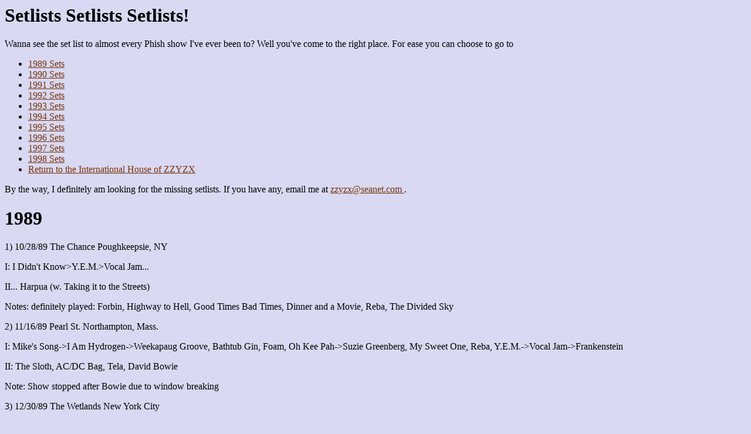

--- FILE ---
content_type: text/html
request_url: http://www.ihoz.com/PhishLists.html
body_size: 68224
content:
<html>
<head>
<title> ZZYZX Phish Lists </title>
</head>
<body bgcolor=#d9d9f3 text=#000000 link=#773109
>
<h1> Setlists Setlists 
Setlists! 
</h1> Wanna see the set list to almost every Phish show I've ever been
to?  Well you've come to the right place.  For ease you can choose
to go to
<ul>
<li> <a href="#1989">1989 Sets </a>
<li> <a href="#1990">1990 Sets </a>   
<li> <a href="#1991">1991 Sets </a>   
<li> <a href="#1992">1992 Sets </a>   
<li> <a href="#1993">1993 Sets </a>   
<li> <a href="#1994">1994 Sets </a>   
<li> <a href="#1995">1995 Sets </a>
<li> <a href="#1996">1996 Sets </a>
<li> <a href="#1997">1997 Sets</a>
<li> <a href="#1998">1998 Sets</a>
<li> <a href="index.html">Return to the International House of ZZYZX</a>
</ul>
By the way, I definitely am looking for the missing setlists.
If you have any, email me at <a href=mailto:zzyzx@seanet.com>
zzyzx@seanet.com </a>.
<p>
<a name="1989"><h1>1989</h1></a>
1) 10/28/89 The Chance  Poughkeepsie, NY <p>


I: I Didn't Know>Y.E.M.>Vocal Jam...<p>

II... Harpua (w. Taking it to the Streets)<p>  

Notes: definitely played: Forbin, Highway to Hell, Good Times Bad
Times, Dinner and a Movie, Reba, The Divided Sky<p>
2) 11/16/89 Pearl St. Northampton, Mass. <p>

I: Mike's Song->I Am Hydrogen->Weekapaug Groove, Bathtub Gin, Foam, Oh
Kee Pah->Suzie Greenberg, My Sweet One, Reba, Y.E.M.->Vocal
Jam->Frankenstein <p>  

II: The Sloth, AC/DC Bag, Tela, David Bowie<p>  

Note: Show stopped after Bowie due to window breaking<p>  

3) 12/30/89 The Wetlands New York City<p>  

I:... Fluffjam->Bowie...<p>  

II: Bathtub Gin, Split Open and Melt, Ya Mar, Suzie Greenberg, Foam,
My Sweet One, La Grange, Lawn Boy, Golgi Apparatus<p>  

enc: Mike's Song->I am Hydrogen->Weekapaug Groove<p>  

Note: Info may not be reliable<p>  

4) 12/31/89 World Trade Center Boston Mass.   Ululators Opened<p>  

I: I Didn't Know, Y.E.M.->Vocal Jam->Oh Kee Pah->AC/DC Bag, HAPPY NEW
YEAR>Antelope, Bathtub Gin, Lizards, Satin Doll, Highway to Hell<p>  

II: Mike's Song->I Am Hydrogen->Weekapaug Groove, Ya Mar, Split Open
and Melt... Divided Sky...Fee<p>  

enc: Contact<p>  
<hr size=4>
<a name="1990"><h1>1990</h1></a>

5) 2/17/90 U Mass Amhearst Widespread Panic and Gene Matthews opened <p>  

I:<p>  

II:<p>  

Notes: Def played: Bathtub
Gin, Divided Sky, Reba, Bouncing Around the Room
<P>
6) 3/2/90 The Chance Poughkeepsie<p>  

I:<p>  

II:<p>  

Notes: Def played: Forbin. Date inferred from next night<p>  

7) 3/3/90 The Wetlands NYC <p>  

I: Mike's Song->I Am Hydrogen->Weekapaug, My Sweet One, Squirming
Coil, Lizards, Oh Kee Pah->AC/DC Bag, Reba, Rockytop, Y.E.M.->Vocal
Jam->Possum <p>  

II:Dinner and a Movie, Caravan, Fluffhead, Esther, Funky Bitch,
Carolina, Divided Sky<p>  

enc: Suzie Greenberg<p>  

Note: Date and setlist from HPB, may be wrong.<p>

8) 3/8/90 Aiko's Saratoga, NY  <p>  

I: Dinner and a Movie, Y.E.M.->Vocal Jam->Possum, Ya Mar, Foam,
Carolina, Oh Kee Pah->Suzie, Take the A Train, Antelope
<p>  
II: Divided Sky> Bathtub Gin, My Sweet One, AC/DC Bag, I Didn't Know,
Lizards, Mike's Song->I Am Hydrogen->Weekapaug Grove, Curtis Lowe,
Golgi<p>  

Enc: Contact, Good Times Bad Times
<p>  


9) 5/6/90 Toad's Place New Haven, Ct. Widespread Panic opened
<p>  
I: Possum> Bouncing, Uncle Pen, Reba, Tweezer, Mike's Song->I Am
Hydrogen->Weekapaug Groove
<p>  
II: Fee, Harry Hood, Esther, David Bowie, Terrapin, (Little Spanish
Jam), Jagermeister, Y.E.M.
<p>  
Notes: Club stopped band during YEM; no vocal jam.  During tramps part,
Trey literally jumped off the stage.  Second known Tweezer
<p>  
10) 5/10/90 Pearl St Northampton, Mass 21+<p>  

I: Suzie Greenberg, Uncle Pen, Bouncing Around the Room, Divided Sky, 
Tweezer, My Sweet One, Bathtub Gin, Possum<p> 

II: Funky Bitch, Runaway Jim*, Harry Hood, Caravan**, Reba, Oh Kee 
Pah->AC/DC Bag, Good Times Bad Times<p>  
enc: Whipping Post<p>
Notes: Set list from a tape and a found copy of my handwriting set list. 
*with original lyrics, **might be Carolina<p>  

11) 6/7/90 The Bayou, Washington, D.C.  Aquarium Rescue Unit
Opened.<p>  

SCK: Suzie->FluffJam x3
<p>  
I: Suzie Greenberg->FLuffjam, Donna Lee, Possum, Fee, Reba, YEM->
Vocal Jam, Lizards, Good Times Bad Times
<p>  
II: My Sweet One, Dinner and a Movie>Bouncing Around the Room,
Tweezer, Uncle Pen, Divided Sky, Love You, Mike's Song->I Am
Hydrogen->Weekapaug Groove
<p>  
enc: Lawn Boy, BBFCFM
<p>  
Notes: From HPB.  
<p>  

12) 9/16/90 Wesylan University Middletown, CT   One Set Free Show
<p>  
I: Dinner and a Movie, Bouncing, The Sloth, Landlady, Reba, Ya Mar,
Tube, Tweezer, Hall in Solace, Mike's Song->I Am Hydrogen->Weekapaugh,
Magillia, Antelope
<p>  
enc: Contact
<p>  
Note: Info from tape; I recall a Bathtub Gin
<p>  
13) 9/22/90 U Mass Amhearst<p>  


I: (Buried Alive, Horn) My Sweet One, Divided Sky, Tela> Oh Kee Pah>
Suzie Greenberg, Magillia, Wilson, Landlady, I Didn't Know, David
Bowie
<p>  
II: Squirming Coil, Tweezer, Destiny Unbound, Fee, Uncle Pen>
Bouncing, Stash, Lizards, Lawn Boy>Possum
<p>  
enc: Asse Festival, Golgi Apparatus
<p>  

14) 9/28/90 The Chance Poughkeepsie
<p>  
I: Landlady, Bouncing, Oh Kee Pah->Suzie, Stash, My Sweet One,
Squirming Coil->Lizards, Asse Festival, Antelope
<p>  
II: AC/DC Bag->Esther, Gumbo, Dinner and a Movie, Y.E.M.->Vocal
Jam->Divided Sky
<p>  
enc: ?, Hall in Solace
<p>  
Note: First Gumbo
<p>  
15) 10/6/90 The Capitol Theatre Port Chester, NY  One Set Blues
Traveller Closed<p>  

I: Landlandy, Squirming Coil, Dinner and a Movie, Bouncing, Foam,
Y.E.M.->Vocal Jam, Oh Kee Pah->Suzie Greenberg, Esther, Possum, If I
Only Had a Brain, David Bowie, Carolina
<p>  
Enc: Don't Get Me Wrong
<p>  
Notes: Don't Get... with Popper.  First Don't Get...
<p>  
16) 12/8/90 The Chance Poughkeepsie, NY <p>  

I: (???) Landlady, Mike's->Hydrogen->Groove<p>  

II: Llama, Asse Festival, Bouncing, Antelope, Tela, Golgi, No Good
Trying, Y.E.M.->Vocal Jam<p>  

enc1: Funky Bitch<p>  

enc2: Contact, Highway to Hell
<p>  
Note: Arrived during Landlady
<p>  

17) 12/29/90 The Campus Club Providence, RI
<p>  
I: I Didn't Know>Llama, Y.E.M.->Vocal Jam, Esther, David Bowie, Lawn
Boy, Rockytop, Horn->Oh Kee Pah->Suzie Greenberg
<p>  
II: Buried Alive->Runaway Jim, Lizards, Cavern, Stash, Jesus Just Left
Chicago, Dinner and a Movie> Bouncing, Destiny Unbound, Antelope
<p>  
enc: Donna Lee, AC/DC Bag
<p>  

18) 12/31/90 World Trade Center Boston Mass      Chucklehead Opened
<p>  
I: Suzie Greenberg> Divided Sky, I Didn't Know, Landlady, Bouncing>My
Sweet One>Mike's-> Hydrogen-> Weekapaug, HAPPY NEW YEAR, Buried
Alive->Possum 
<p>  
II: Golgi, Stash, Squirming Coil->Runaway Jim, Magillia, Y.E.M.->Vocal
Jam, Rockytop, If I Only Had a Brain, Antelope
<p>  
Notes: Show was videotaped.  No encore
<p>  
<hr size=4>
<a name="1991"><h1>1991</h1></a>

19) 2/9/91 Smith College Northampton, Mass. <p> 

I: Mango Song-> The Sloth-> TMWSIY-> Alvenu Malkenu->TMWSIY, Runaway
Jim, Foam, Guleah->Asse-> Papyrus, My Sweet One, Tweezer, Reba,
Chalkdust Torture
<p> 
II: Golgi, Buried Alive->Fluffhead, Landlady->Bouncing, Harry Hood,
Cavern, Honey Love Ya, Squirming Coil-> Llama
<p> 
enc1: Lawn Boy, Suzie Greenberg
<p> 
enc2: Contact, Rockytop
<p> 

20) 2/16/91 The Marque NYC <p> 


I: The Sloth, My Sweet One, The Divided Sky, Cavern, Take the A-Train,
Landlady, Bouncing Around the Room, Llama, Mango Song, Mike's
Song->Hydrogen->Weekapaug 
<p> 
II: Chalkdust Torture, Reba, Buried Alive, Runaway Jim,
Guleah->Asse->Papyrus, Fluffhead, Rockytop, Honey Love Ya, Golgi
<p> 
enc1: Lawn Boy, Fire
<p> 
enc2: Possum
<p> 

21) 4/27/91 Capitol Theatre Port Chester NY  Aquarium Rescue Unit
Opened
<p> 
SCK: Carolina, Asse Festival, Poor Heart, Funky Bitch
<p> 
I: Sweet Adeline, Asse Festival>Runaway Jim, Cavern, Landlady> My
Sweet One, Reba, Llama, Lizards, Suzie Greenberg, Stash, Golgi
<p> 
II: The Curtain> Possum, TMWSIY->Alvenu->TMWSIY, Mike's
Song->Hydrogen-> Weekapaug, Fluffhead, Tweezer> Squirming
Coil->Wipeout Vacuum Jam->Tweezer (reprise)
<p> 
enc: Bouncing, Good Times Bad Times
<p> 
note: 2nd known Tweezer (rep)
<p> 

22) 5/2/91 The Chance Poughkeepsie NY
<p> 
I: Rockytop, Drum Solo->Foam, Bouncing, Landlady, Forbin, Llama,
Squirming Coil, Cavern->David Bowie, Sweet Adeline
<p> 
II: Chalkdust, Poor Heart-> The Divided Sky, Fee->Split Open and
Melt->Tela, My Sweet One>I Didn't Know, Buried Alive, Possum
<p> 
enc: Harry Hood
<p> 
Notes: Drum solo due to broken bass string, Forbin with guy playing
didjeridoo (cough drop instrument). First known Poor Heart
<p> 

23) 5/17/91 Campus Club Providence RI <p> 

I: Chalkdust Torture->BLACKOUT, DrumZ*->Jam*, Reba, Poor Heart, Oh Kee
Pah->Suzie Greenberg, HAPPY BDAY PAGE, "The Old Man Who Stepped into
Yesterday"->Alvenu->TMWSIY, Stash, I Didn't Know,
Mike's->Hydrogen->Groove, Take the A Train*<p> 

II: Possum, Guleah->Asse->Papyrus, Rockytop, Landlady>Fluffhead,
Magilla*, Cavern*, Bike, BBFCFM<p> 

enc: Lawn Boy*, Golgi<p> 

Notes: DrumZ due to blackout, * w. Carl Gearhart, Jam was a Miles
Davis song<p> 


24) 5/18/91 Marquee NYC  (House 11- Phish 4 in preshow basketball
game)<p> 

SCK: A-Train, Caravan, Guleah->Asse->Papyrus, Hall in Solace, Jam
<p> 
I: Buried Alive>Golgi>Chalkdust>Y.E.M.->Vocal Jam->Hall in Solace,
Foam, Divided Sky, Cavern>Possum
<p> 
II: Oh Kee Pah->Suzie Greenberg->The Curtain->Stash, Take the A Train>
My Sweet One>Guleah->Asse->Papyrus, David Bowie, Terrapin, Lizards
<p> 
enc: Dinner and a Movie, Runaway Jim
<p> 

25) 7/23/91 The Bayou Washington D.C.<p> 

SCK: Poor Heart<p> 

I: Chalkdust, Foam, Squirming Coil, My Sweet One>Oh Kee Pah->Suzie
Greenberg*, Stash*, Flat Fee*, Bouncin*, Mike's Song*->I Am
Hydrogen*-> Weekapaug*<p> 

II: Llama, Reba, Cavern*->Lizards*->Landlady*>Tweezer*, Sweet Adeline,
Dinner and a Movie*->Gumbo*->Touch Me*
<p> 
enc: Caravan*, Golgi Apparatus
<p> 
Note: * with Giant Country Horns
<p> 

26) 7/24/91 Trax Charlottesville, Va <p> 
SCK: Poor Heart x2, Gimme 3 Steps, Jazz Song, Dinner Intro x 3*, Sesame
St. Theme*->Jam*->Gimme Superstition*, Caravan*, Poor Heart*->Funky
Bitch*->I'm Bad Nationwide*<p> 

I: Golgi, Chalkdust, Squirming Coil->Buried Alive*->Split Open and
Melt*, Bathtub Gin*, Landlady*, Cavern*, Tela, Y.E.M.*->Vocal Jam
<p> 
II: Possum, Guleah->Asse->Papyrus, David Bowie*, Jesus Just Left
Chicago*, My Sweet One*, Bouncing*, Funky Bitch*, I Didn't Know,
Frankenstein*, Suzie Greenberg*
<p> 
enc: Contact*, BBFCFM
<p> 
Notes: * with Giant Country Horns, Last Frankenstein I saw 11/16/89
(24 shows)
<p> 

27) 8/3/91 Amy's Farm Auburn ME  FREE SHOW
<p> 
SCK: Poor Heart, Crimes of the Mind*, She's Bitching Again**
<p> 
I: Fish's 20/20 Speech, Wilson, Foam, Runaway Jim,
Guleah->Asse->Papyrus, Llama, Fee>Squirming Coil->Poor Heart, The
Sloth, The Divided Sky, Golgi
<p> 
II: The Curtain->Reba, Chalkdust Torture,
Bouncing>Tweezer>Esther>Cavern, I Didn't Know, Y.E.M.->Vocal Jam,
Rockytop
<p> 
III: Stash, Ya Mar, Fluffhead, Lawn Boy>My Sweet One>Lizards, Buried
Alive***->Possum 
<p> 
enc1:Magella, I Don't Care About Anyone Except Myself*, She's Bitching
Again**, Crimes of the Mind*
<p> 
enc2: Harry Hood
<p> 

Notes: * with Dude of Life, ** with Dude of Life and Sophie, *** with
the Cough Drop Guy
<p> 

28) 11/19/91 The Sting New Britian, CT  <p> 
I: Uncle Pen, Foam, Runaway Jim, Fee->Sparkle, Brother, Horn,
Chalkdust, Honey Love Ya, Wilson, Divided Sky<p> 

II: Tube, My Sweet One>Mike's Song->I Am Hydrogen->Weekapaug, Mango
Song, The Sloth, Reba, Dinner and a Movie, Cavern->Jam->David Bowie
<p> 
enc: Glide, Rockytop
<p> 

29) 11/23/91 Barre Auditorium, Barre Vt. <p> 

I: Llama>Reba, Foam, Runaway, Guelah->Asse->Papyrus, Sparkle, (Trey
thanks the crew) Chalkdust, Uncle Pen, Brother, Bouncing, Golgi
<p> 
II: The Curtain->Mike's Song->I Am Hydrogen->Weekapaug, Horn>Poor
Heart>Tweezer, Eliza, Landlady, Fee, Honey Love Ya, My Sweet One,
Tweezer (rep)
<p> 
enc: Jesus Just Left Chicago*, BBFCFM*
<p> 
* with Dave "The Truth" Grippo
<p> 

30) 11/30/91 Capitol Theatre Port Chester, NY  Shockra opened
(Fishman played vacuum during one song)<p> 

I: Glide, Llama, Foam, Sparkle, Divided Sky, Cavern, Squirming
Coil->Brother, Hall in Solace, Guleah->Asse->Papyrus, Y.E.M.->Vocal
Jam
<p> 
II: Chalkdust Torture, Uncle Pen, Harry Hood, It's Ice> Bouncing, My
Sweet One, Horn, I Didn't Know>Antelope, Golgi
<p> 
enc: Contact, Rockytop
<p> 

31) 12/5/91 Greenfield Armory Greenfield, Mass. <p> 

I: Golgi, Hall in Solace, Split Open and Melt, Ya Mar, Fluffhead,
Llama, Bathtub Gin, It's Ice, Bouncing>Possum<p> 

II: Tweezer>Sparkle>Tube, Foam, Mike's Song->I Am Hydrogen->Weekapaug
Groove, Fee, The Sloth, Squirming Coil-> I Didn't Know, My Sweet
One>Tweezer (rep)<p> 

Enc: Glide>Cavern*<p> 


Note: * with big paddles with numbers on them
<p> 

32) 12/31/91 New Aud Worchester Mass.<p> 

I:(77 m) Possum, Foam, Sparkle, Stash, Lizards, Guleah->Asse->Papyrus,
Divided Sky, Esther, Llama, Golgi<p> 

II: (52 m) Brother, Bouncing, Buried Alive->HAPPY NEW YEAR->Runaway
Jim, Landlady>Reba, Cavern, My Sweet One, Antelope
<p> 
III: (52 m) Wilson, Squirming Coil->Tweezer>Mc Grupp->Mike's Song->I
Am Hydrogen->Weekapaug
<p> 
enc: (8 m) Lawn Boy>Rockytop>Tweezer (rep)
<p> 
<hr size=4>
<a name="1992"><h1>1992</h1></a>


33) 3/13/92 Campus Club Providence RI <p> 

I: (87 m) The Curtain>Split Open and Melt, Poor Heart,
Guleah->Asse->Papyrus, Maze, Dinner and a Movie, Divided Sky, Mound>
Fluffhead->We're off to see the Wizard Jam->Antelope->BBFCFM->Vocal
Jam->Antelope->BBFCFM->Antelope 
<p> 
II: (70 m) (Eliza, Somewhere over the Rainbow- both
questionable)Wilson->Brother->The Horse->Silent, Landlady->Lizards,
Mind's Got a Mind, The Sloth, Rift, Cold as Ice, Honey Love Ya*, Cold
As Ice, Possum**
<p> 
enc: (12 m) Contact***,Fire
<p> 
Notes: 1st Creature first verse, 2nd creature 2nd verse sung slowly,
 * Fishman played bagpipes and vacuum, ** with
language explanation, *** Mike played accordian
<p> 

34) 3/14/92 The Roseland NYC   <p> 

I: (83 m) Runaway Jim>Cavern, Reba, Sparkle, Foam, Rift, Stash, Fee,
Chalkdust, Take the A Train>Mike's Song->I Am Hydrogen->Weekapaug 
<p> 
II: (62 m) Golgi> Llama, Squirming Coil->Split Open and Melt,
Bouncing, Oh Kee Pah->Suzie, Harry Hood, Cold As Ice, Cracklin Rosie,
Cold as Ice, Possum
<p> 
enc (10 m) Sleeping Monkey*, Good Times Bad Times*
<p> 
Note: * with John Popper
<p> 

35) 5/10/92 U Mass Amhearst<p> 

Show order: Rippopotamus, The Mighty Mighty Bosstones, Firehose,
PHISH, Fishbone, Beastie Boys<p> 

I: (71 m)Landlady, Suzie>Sparkle, Stash, Uncle Pen>Cavern>Reba>I
Didn't Know>Y.E.M.->Vocal Jam->Possum
<p> 


36) 5/14/92 Capitol Theatre Port Chester, NY     <p> 

SCK: Page Jam, Shaggy Dog->Dog Log, BlueZ Jam, AC/DC Bag, McGrupp
<p> 
I: (74 m) Suzie-> All Things Reconsidered->The Sloth>Sparkle, Maze,
Horn, Reba, Poor Heart>My Friend My Friend>Bouncing> Antelope*
<p> 
II: (90 m) Glide>Cavern>Rift>Fluffhead>Eliza>Mike's
Song->Hydrogen->Weekapaug->Wait->Weekapaug>Mc Grupp->Stash, Cold As
Ice, Cracklin Rosie, Possum
<p> 
enc: (8 min) Sleeping Monkey>Rockytop
<p> 
Note: * with language explanation and debut of fingercut signal
<p> 

37) 5/17/92 Achilles Rink Union College Schenectady, NY  <p> 

I: (71 m) Landlady>Llama, Forbin>My Sweet One, Reba, Stash, Mango
Song>Poor Heart>Chalkdust<p> 

II: (80 m) The Curtain>Possum, Guleah->Asse->Papyrus, Squirming
Coil->HAPPY BIRTHDAY PAGE, Foam, All Things Reconsidered, Brother,
Sanity, Cold as Ice, Honey Love Ya, Sparkle> Harry Hood, Cavern
<p> 
enc: Lawn Boy, Good Times Bad Times
<p> 

38) 7/12/92 Jones Beach NY (HORDE Show) <p> 
Show order: ARU, Widespread, Spin Doctors, Blues Traveller, Phish
<p> 
SCK: Sweet Adeline, Carolina, Sweet Adeline x many
<p> 
I: (69 m) Sweet Adeline, Chalkdust, Bouncing, Divided Sky, Fluffhead,
Uncle Pen, Maze, Glide->Vacuum Freeze->Glide, Possum
<p> 

 


39) 7/14/92 Boathouse Norfolk, Va <p> 
Sck: Rift x many<p> 

I: (66 m) Landlady, Rift, Guleah->Asse->Papyrus, Maze, Sparkle>It's
Ice, Runaway Jim, Horn, Brother, I Didn't Know, Poor Heart->Cavern
<p> 
II: (81 m) The Curtain->Tweezer, Fee->All Things Reconsidered, Reba,
Llama, Squirming Coil, Hall in Solace, Y.E.M.->Vocal Jam, Take the
A Train, Tweezer (reprise)
<p> 
enc: (5 m) Sleeping Monkey
<p> 



40) 7/15/92 Trax Charlottesville, VA   <p> 

SCK:Weigh, Happy Trails, Weigh, The Rift, Silent x 4
<p> 
I: (73 m) Glide>Oh Kee Pah> Suzie, Foam, My Friend My Friend, Uncle
Pen, Split Open and Melt, The Horse->Silent, Chalkdust, Lizards,
Antelope
<p> 
II: (66 m)The Sloth> Divided Sky, Esther, My Sweet One, Stash, Mc
Grupp->All Things Reconsidered, Harry Hood, Golgi
<p> 
enc: Possum->Vacuum Freeze->Possum
<p> 


41) 7/16/92 The Flood Zone Richmond Va. <p> 

SCK: MFMF x4, Silent x 21, It's Ice x6
<p> 
I: (65 m) Poor Heart> It's Ice> Sparkle> Wilson> Dinner and a Movie>
Bouncing, Maze, Guleah->Asse->Papyrus, Rift->Horn->David Bowie->Blue
Bayou->Green Onions->David Bowie
<p> 
II: (70 m) Runaway Jim, Weigh,
Landlady>Fluffhead->TMWSIY->Alvenu->TMWSIY>Llama, Glide, Hall in
Solace, Mike's Song->Hydrogen->Weekapaug->Blue Bayou->Weekapaug
<p> 
enc: (12 m)Blue Bayou, Squirming Coil
<p> 



42) 7/17/92 Merriwether Post Pavilion Columbia, MD  Santana closed
<p> 
SCK: Shaggy Dog, jam, jam
<p> 
I: (44 m) Chalkdust, Sparkle, Stash, Squirming Coil->Maze, Bouncing,
Runaway Jim
<p> 

43) 8/20/92 Pan American Center Las Cruces, NM  
Santana closed<p> 

SCK: Blues Jam, Shaggy Dog
<p> 
I: (42 m) Golgi, Foam, Stash, Squirming Coil->Loud Jam->David Bowie,
Sweet Adeline
<p> 
Note: During Santana's set, Phish came out for about
20-30 minutes and effectively took over the show :)

<p>

44) 11/27/92 Capitol Theatre Port Chester NY <p> 

SCK: Dog Log, Axillia x2, BlueZ Jam, BlueZ JAm<p> 

I: (94 m) Rift> Wilson> Divided Sky> Forbin> Split Open and Melt, Lawn
Boy, Reba, Llama, Mound, Memories, Runaway Jim<p> 

II: (80 m) Axillia->Poor Heart> Possum> Glide>It's Ice>Mc Grupp-> I
Walk the Line->David Bowie, The Horse->Silent, Faht, Take the A Train,
Cavern<p> 

enc: Bold as Love
<p> 


45) 11/28/92 Capitol Theatre Port Chester NY  <p> 
I: (74 m) My Sweet One*, Foam, Stash, Esther> Chalkdust> Sparkle->Fast
Enough->All Things Reconsidered->Mike's Song->Hydrogen->Weekapaug
<p> 
II: (80 m) Suzie Greenberg> Hall in Solace>Tweezer->Big Ball
Jam->TMWSIY->Alvenu->Maze>TMWSIY>Bouncing, Squirming Coil->Honey Love
Ya**, Harpua***, Golgi
<p> 
enc: Contact, Tweezer (rep)
<p> 

Notes: * long pause due to Mike's bass problems, ** with gong, ***
with Jimmy Olsen's Blues.  Last Harpua I saw 10/28/89 (44 shows)
<p> 

46) 12/28/92 The Palace New Haven Ct. <p> 
I: (65 m) Maze, Sparkle, Foam, Buried Alive*->Glide, It's
Ice>Bouncing>Rift, Golgi, Sweet Adeline, Antelope
<p> 
II: (85 m) Poor Heart, Split Open and Melt, Reba, The Sloth,
Y.E.M.->Vocal Jam->Lizards, Bike, Harry Hood, Cavern
<p> 
enc: (6 m) Memories, Fire
<p> 
Note: * never finished
<p> 


47) 12/29/92 The Palace New Haven, Ct. <p> 
I: (82 m) Funky Bitch>Runaway Jim, Guleah->Asse->Papyrus, Llama> My
Friend My Friend> Divided Sky, Wilson*, Uncle Pen, Stash, Tela, Oh Kee
Pah->Suzie Greenberg
<p> 
II: (82 m) The Curtain>Tweezer->The Horse->Silent>My Sweet One->Big
Ball Jam>Fast Enough For You->All Things Reconsidered, Mike's Song->On
Broadway->Mike's Song->Blue Bayou-> Hydrogen**->Weekapaug, Terrapin***,
Squirming Coil->Tweezer (rep)
<p> 
enc: (5 m) A Cappela Big Ball Jam, Carolina, Rockytop
<p> 


48) 12/30/92 Symphony Hall Springfield Mass  <p> 

SCK: Ride Captain Ride, Ya Mar->?, BlueZ Jam
<p> 
I: (88 m) Landlady> Sparkle> Split open and Melt, Esther>Chalkdust,
Fluffhead, Hall in Solace, Reba-> I Walk the Line->Reba, I Didn't
Know, David Bowie->Timber Ho->Bowie
<p> 
II: (77 m) Axillia, Rift, Bathtub Gin, Y.E.M.->Vocal Jam, "The Cousin
Who Stepped into Yesterday"->Alvenu->TMWSIY> Possum->Big Ball
Jam->HYHU Jam, Honey Love Ya, Take the A Train, Llama
<p> 
enc: (8 m) Ride Captain Ride, Sweet Adeline
<p> 




49) 12/31/92 Matthews Arena Boston Mass.   <p> 

I: (74 m) Buried Alive> Poor Heart, Maze, Bouncing, Rift> Wilson>
Divided Sky, Cavern, Foam, I Didn't Know, Antelope
<p> 
II: (65 m) Runaway Jim>It's Ice>Sparkle>Forbin*>My Sweet One->Big Ball
Jam-> Stash>Glide, Good Times Bad Times
<p> 
III: (57 m) Mike's Song->HAPPY NEW YEAR->Weekapaug Groove,
Harpua->Kung**->Harpua, Squirming Coil, Diamond Girl***, Llama
<p> 
enc: Carolina, Fire
<p> 
Notes: * with (Brad?) Famous Mockingbird flying overhead, ** first
since 89 (?), *** with Dude of Life, only version
<p> 
<hr size=4>
<a name="1993"><h1>1993</h1></a>
50) 3/5/93 Deep Elum Dallas Tx. <p> 
I: (65 m) Buried Alive> Poor Heart> Cavern> Foam> The Sloth, Rift,
Stash, Sparkle>It's Ice, I Didn't Know, Possum<p> 
II: Landlady> Chalkdust, Guleah->Asse->Papyrus, Uncle Pen, Mike's
Song-> I Am Hydrogen-> Weekapaug, Jesus Left Chicago, My Sweet
One->Big Ball Jam, Honey Love You, Squirming Coil, Amazing Grace
<p> 
enc: Good Times Bad Times
<p> 

51) 3/6/93 Liberty Lunch Austin Tx.  <p> 
SCK: Everybody's got a Missle, Sample in a Jar x2, Blues Jam, MFMF
intro x 2
<p> 
I: Llama, Horn, The Curtain, Split Open and Melt, Mound, PYITE,
Bouncing, Maze, Golgi, Runaway Jim
<p> 
II: Rift, Tweezer, Reba, Hall in Solace->Big Ball Jam->Fast Enough,
Y.E.M.->Vocal Jam, Cracklin Rosie, BBFCFM
<p> 
enc: Sweet Adeline, Poor Heart, Tweezer (reprise)
<p> 

52) 3/8/93 Sweeny Center Santa Fe, NM. <p> 

I: Golgi, Rift, Guleah->Asse->Papyrus, Oh Kee Pah>Llama, Forbin->How
High the Moon->Forbin, Sparkle, It's Ice, Glide, David Bowie
<p> 
II: Poor Heart, Cavern, Uncle Pen, Stash, Big Ball Jam, My Friend My
Friend->Kung->Y.E.M.->Vocal Jam->Lizards, Amazing Grace
<p> 
enc: Honey Love Ya, Chalkdust Torture*
<p> 
Note: * had BB Jam ending
<p> 

53) 3/12/93 Dobson Arena Vail, Co.  <p> 

SCK: Dog Log, Sample in a Jar, Life Boy, Fast BlueZ Jam
<p> 
I: Buried Alive>Poor Heart> Cavern> Possum> Guleah->Asse->Papyrus,
Rift, Stash, Fluffhead, The Horse->Silent, David Bowie
<p> 
II: AC/DC Bag, My Friend My Friend->Careful with that Axe Eugene,
Sparkle, Y.E.M.->Vocal Jam, Mound, Big Ball Jam, Chalkdust,
Lengthwise, Harry Hood, Golgi
<p> 
enc: Sweet Adeline, Carolina, Rockytop
<p> 
Note: Last AC/DC Bag I saw 12/29/90 (36 shows)
<p> 


54) 3/13/93 CU Fieldhouse Boulder, CO  <p> 

SCK: Dog Log, Halley's x2, BlueZ Jam, Owner of a Lonely Heart
<p> 
I: Landlandy, Funky Bitch, Bouncing, Maze, Fee->All Things
Reconsidered, Split Open and Melt, Contact, Llama, Wilson, Antelope
<p> 
II: Suzie Greenberg, Tweezer, Lizards, It's Ice, Glide, Uncle Pen, Big
Ball Jam, Mike's Song->Hydrogen->Weekapaug, Fast Enough, Honey Love
Ya, Tweezer (reprise)
<p> 
enc: My Sweet One, Amazing Grace, BBFCFM
<p> 


55) 3/14/93 Gunnison Colorado  <p> 

Sck: Halley's Comet, Tales of Brave Ulysses->Sunshine of My Love,
Ballad of Curtis Lowe, Life Boy
<p> 
I: Loving Cup, Foam, Guleah->Asse->Papyrus, Sparkle, Stash, Hall in
Solace, Sample in a Jar, Reba*, PYITE, Runaway Jim
<p> 
II: Halley's Comet**, David Bowie, Curtis Lowe***,Y.E.M.->Owner of a
Lonely Heart Jam->YEM->Low Rider->YEM->Spooky->YEM->Oya Coma Va
Jam->YEM->Vocal Jam****, Life Boy, Rift, Big Ball Jam, Great
Gig*****,Squirming Coil
<p> 
Enc: Memories, Sweet Adeline, Golgi
<p> 
Notes: * with Indian War Dance, **first of 90's, *** last I saw
3/10/90 (47 shows),****w. We Will Rock You and Welcome to the Machine,
***** 1st version
<p> 


56) 3/16/93 Phoenix Az    <p> 

SCK: I wanna be your slave (R. Stones), Life Boy, Dog Log, BlueZ Jam
<p> 
I: Sweet Adeline, Buried Alive, Poor Heart, It's Ice, Fee->Maze, I
Didn't Know, Divided Sky, Harry Jones's Song*, Mc Grupp, Cavern
<p> 
II: My Friend My Friend, The Curtain, Tweezer->Sweet
Emotion->Tweezer->Bathtub Gin, Esther, Chalkdust, Y.E.M.>HYHU
Jam, Bike->Lengthwise->Bike, Lawn Boy, Llama, Amazing Grace
<p> 
enc: Sparkle, Tweezer (rep)
<p> 


57) 3/17/93 The Palace Hollywood, Ca <p> 

SCK: I Don't Care About Anyone Except Myself, Guy Forget, Shaggy Dog
<p> 
I: Landlady>Runaway Jim, Foam, Bouncing, Stash, Amazing Grace, Hall in
Solace, It's Ice, Oh Kee Pah>Suzie Greenberg, Antelope
<p> 
II: Axillia> Glide, Reba*, Jesus Left Chicago, Mound, Mike's
Song->Hydrogen-> Weekapaug, The Horse->Silent, Great Gig, Golgi
<p> 
enc: Sweet Adeline, Rockytop  
<p> 



58) 3/18/93 The Palace Hollywood, Ca.  <p> 
I: Chalkdust, Guleah->Asse->Papyrus, Rift, Fee->Maze, Forbin>Sparkle,
I Didn't Know, Horn, David Bowie
<p> 
II: My Friend My Friend*, Poor Heart, Split Open and Melt, Tela,
Y.E.M.->Vocal Jam, Uncle Pen, Big Ball Jam, If I Only Had a Brain**,
Squirming Coil, Cavern
<p> 
enc: Good Times Bad Times
<p> 
Notes: * with Little Drummer Boy, ** last version I saw 12/31/90 (43
shows)
<p> 


59) 3/19/93 Redland, Ca  <p> 
SCK: Dog Log (reggae) -> Heartbreaker, Misty Mountain Hop
<p> 
I: Suzie Greenberg, Llama, Foam, Bouncing, Rift, Stash, Fluffhead,
Cavern, Antelope
<p> 
II: Runaway Jim, It's Ice, Uncle Pen, Sample in a Jar, Lizards, Mike's
Song->Hydrogen->Weekapaug->Vocal Jam->HYHU Jam, Honey Love Ya, Golgi
<p> 
Enc: Amazing Grace, Chalkdust

<p> 
60) 7/17/93 Wolftrap Vienna, Va    <p> 
SCK: Jump Monk tease, Shaggy Dog, Nellie Kane, Leprecaun, Mango x2,
Funky Bitch x2, PYITE, BlueZ Jam
<p> 
I: Landlady>Runaway Jim, Sample in a Jar, Mind's got a Mind*, Stash,
Reba, Chalkdust, The Horse->Silent, Oh Kee Pah>David Bowie
<p> 
II: (72 m) 2001->Tweezer>Squirming Coil->It's Ice, Sparkle, Big Ball
Jam>Mike's Song->Leprecaun->Weekapaug->HYHU Jam, Faht, Rift, Good
Times Bad Times
<p> 
enc: Amazing Grace, Daniel, Tweezer (reprise)
<p> 
Note: * last version I saw 3/13/92 (27 shows)
<p> 


61) 7/21/93 Orange County Fairgrounds Middletown, NY  (HORDE Show)
<p> 
Order: All Goods/ARU/Bighead Todd/Mr. Reality/Samples/Widespread
Panic/Blues Traveller/Phish
<p> 
I: (74 m) 2001>Split Open and Melt, Sparkle, Squirming Coil->Maze,
Glide, Rift, Bouncing, Runaway Jim, Big Ball Jam, Purple Rain, HYHU
Jam, Daniel
<p> 
enc: Chalkdust
<p> 


62) 7/24/93 Great Woods Norton Mass.  <p> 
I: (67 m) Llama, Horn, Nellie Kane>Divided Sky, Guleah->Asse->Papyrus,
Rift, Stash, Mango Song, Bouncing, Squirming Coil
<p> 
II: (80 m) 2001->Split Open and Melt>Fluffhead->Maze>
Glide>Sparkle>Mike's Song->Jeruseleum of Gold*->Weekapaug, Purple Rain,
HYHU Jam, Daniel> Good Times Bad Times
<p> 
enc: Golgi, Free Bird
<p> 
Note: *second ever version.  All three verses were sung
<p> 

63) 7/25/93 Waterloo Village Stanhope NJ  <p> 
I: (63 m) Wilson>Foam>Mound>Stash, Fee->Rift, The Sloth, Mind's Got a
Mind, I Didn't Know, David Bowie*<p> 

II: (75 m) 2001->Suzie Greenberg>Tweezer, The Horse->Silent, Maze,
Lizards, Big Ball Jam, Purple Rain, Harpua**, Tweezer (rep)
<p> 
enc: Cavern
<p> 
Notes: * with Donna Lee intro and Sounds of Silence Jam, ** with Taxi
Theme 
<p> 

64) 7/27/93 Classic Ampitheatre Richmond Va  <p> 
(HORDE Show) Order: All Goods, ARU, Big Head Todd, Mr. Reality,
Samples, Blues Traveller, Widespread Panic, Phish
<p> 
I: (55 m) 2001->Rift, Stash, Squirming Coil, Sparkle> It's Ice->Purple
Rain, Y.E.M.*
<p> 
Note: * with millions of extra guests and Popper's "death" on the
trampoline
<p> 


65) 7/28/93 Grady Cole Center  Charlotte, N.C.  <p> 

SCK: BlueZ Jam->Head Games->Double Vision->Working for the Weekend
(list incomplete)
<p> 
I: (58 m) All Things Reconsidered, Runaway Jim>Ya Mar*, Sample in a
Jar, Foam, Nellie Kane> Split Open and Melt, The Horse->Silent> Poor
Heart, Cavern
<p> 
II: (70 m)2001>Axillia>My Sweet One>Run Like An Antelope, Lizards,
Mound, My Friend My Friend, Harry Hood, Great Gig, Chalkdust
<p> 
enc: Father Son Boogie**, Won't You Come Home Bill Bailey**
<p> 
Notes: * last version I saw 12/5/91 (34 shows), ** with Page's Dad,
first versions
<p> 


66) 7/29/93 Tennessee Theatre Knoxville, TN  <p> 
I: (70 m) Funky Bitch> Divided Sky, Weigh>Rift>Landlady>Fast Enough
For You, Mind's got a Mind, Forbin> Possum
<p> 
II:(70 m) Maze, Bouncing->It's Ice> Life Boy, Sparkle, Y.E.M.->Vocal
Jam->Purple Rain, Daniel, Good Times Bad Times
<p> 
enc: Rockytop, Free Bird
<p> 

67) 7/30/93 Party on the Plaza Starwoods Ampitheatre Antioch, TN
<p> 

sck: Dancing Days, Makisuperpoliceman->Stir it up Jam->Have
Mercy->Pressure Drop->NICU
<p> 
I: (69 m) Contact*>Llama>Horn, Uncle Pen, Stash, Esther>Chalkdust,I
Didn't Know>Reba>Cavern
<p> 
II: (70 m)2001>Tweezer>Horse->Silent>Poor Heart>Fluffhead>My Friend My
Friend, Golgi, Squirming Coil>David Bowie
<p> 
enc: Walk Away, Amazing Grace
<p> 
Note: * started before band came on stage
 <p> 

68) 7/31/93 The Masquerade Atlanta, GA  <p> 

SCK: Funky Bitch x2, Great Gig intro
<p> 
I: (62 m) Rift, Sample in a Jar, Ya Mar, Split open and Melt, Mound,
Foam, Nellie Kane>Divided Sky>Cavern
<p> 
II: (66 m) Wilson>Runaway Jim, It's Ice->Maze, Sparkle>Mike's
Song->Leprecaun->Weekapaug, Purple Rain, Daniel, Highway to Hell*
<p> 
Enc: AC/DC Bag, Free Bird
<p> 
Note: * last version seen 12/8/90 (52 shows)
<p> 
69) 8/20/93 Red Rocks Morrison Co   <p> 

I: (82 m) Divided Sky, Harpua, Poor Heart, Maze, Bouncing, It's Ice,
The Wedge, Ginseng Sullivan, Rift, Antelope
<p> 
II: (79 m) 2001>Slave>Split open and Melt, Squirming Coil, My Friend
My Friend, Chalkdust, Y.E.M.->Vocal Jam->Purple Rain*, Cavern
<p> 
enc: Mango Song, Free Bird
<p> 
Note: * with Mimi Fishman
<p> 

70) 12/28/93 Bender Arena Washington DC<p> 

SCK: Dream On, Mind's got a Mind, Leprecaun, Daniel, Daniel a
cappella, Daniel x3, MFMF intro, PYITE x3, Coil x3, Stash, MFMF, Horn
x2, 2001x2, SO&Melt, Y.E.M., Oh Kee Pah, The Horse, My Friend the
Horse, Acoustic F.head and D Sky intros, Silent, Reba,?
<p> 
I: (68 m) Peaches en Regalia*>Poor Heart> Split Open and Melt,
Esther>Oh Kee Pah>Suzie>Ya Mar>It's Ice>Fee->Possum
<p> 
II: (71 m) Sample in a Jar, Y.E.M.->Vocal Jam, My Friend My Friend,
Lizards, The Sloth>Fast Enough>Uncle Pen, Harry Hood>Highway to Hell
<p> 
enc: Memories, Golgi
<p> 
Note: * first version of 90's
<p> 

71) 12/29/93 New Haven Coliseum New Haven CT. <p> 

SCK: Reggae Jam, Nellie Kane<p> 

I: (70 m) Runaway Jim>Peaches en Regalia>Foam, Glide, Divided Sky,
Wilson, Sparkle, Stash, Squirming Coil
<p> 
II: (73 m) Maze, Bouncing>Fluffhead>Antelope>Contact, BBFCFM*->Walk
Away->Big Ball Jam, HYHU Jam, Hair cut story, If I Only Had a Brain,
HYHU Jam, Sweet Adeline, Chalkdust
<p> 
enc: (7 m) Nellie Kane>Cavern
<p> 
Note: * was not finished
<p> 

72) 12/30/93 Cumberland County Community Center Portland ME     <p> 

SCK: Dog Log x2, Funky Bitch<p> 

I: (73 m) David Bowie*, Weigh, The Curtain>Sample in a Jar, Hall in Solace,
Forbin>Rift, Bathtub Gin, Free Bird
<p> 
II: (63 m) 2001>Mike's Song->The
Horse->Silent->PYITE>McGrupp->Weekapaug->Vocal Jam->Purple Rain, HYHU,
Slave to the Traffic Light<p> 
enc: (8 m) Rockytop>Good Times Bad Times
<p> 
Note: * Had Dream On Tease

<p> 

73) 12/31/93 Worchester Centrum Worchester Mass.<p> 
SCK: Peaches x2, Funky Bitch, Ginseng Sullivan, BlueZ Jam
<p> 
I: (54 m) Llama, Guleah->Asse->Papyrus, Stash, Ginseng Sullivan*,
Reba, Peaches en Regalia>I Didn't Know, Antelope **
<p> 
II: (73 m) Tweezer>Halley's Comet>Poor Heart>It's Ice>Fee->Possum,
Lawn Boy, Y.E.M.->Vocal Jam
<p> 
III: (68 m) NYE Descent and Countdown->HAPPY NEW YEAR->Down with
Disease Jam***->Split Open and Melt>Lizards, Sparkle>Suzie
Greenberg>HYHU, Cracklin' Rosie, HYHU, Harry Hood>Tweezer (rep)
<p> 
enc: (8 m) Golgi, Amazing Grace
<p> 
Notes: * with Roundabout Tease, ** w. Tom Marshall,*** Only version
<p> 
<hr size=4>
<a name="1994"><h1>1994</h1></a>

74) 5/7/94 Bomb Factory Dallas Tx.  <p> 

SCK: Jazz Jam, Dog Log (slow reggae), BlueZ Jam
<p> 
I: (69 m) Llama, Horn->Divided Sky, Mound, Fast Enough, Scent of a
Mule, Split open and Melt, If I Could, Suzie Greenberg
<p> 
II: (79 m) Loving Cup>Sparkle,
Tweezer->Sparks->Makisuperpoliceman->Tweezer->Walk
Away->Tweezer->Cannonball->Purple Rain->HYHU Jam->Jam->Tweezer (rep)
<p> 
enc: Amazing Grace, Sample
<p> 
Notes: Tweezer from beginning to end was about 69 minutes, 45 m. of
pure jams!
<p> 


75) 5/8/94 The Backyard Bee Cave, TX  <p> 

Sck: Loving Cup intro, Nellie Kane x2<p> 

I: (57 m) Runaway Jim, Foam, Axillia II> Rift> Down with
Disease>Bouncing, Stash->Squirming Coil
<p> 
II: (77 m) 2001->Antelope>It's Ice>Fee->Julius>Cavern, Y.E.M.->Vocal
Jam->Halley's Comet->Good Times Bad Times
<p> 
enc: Sweet Adeline, Golgi

<p> 
76) 5/10/94 Santa Fe, NM   <p> 
I: (54 m) Buried Alive>Poor Heart>Sample in a Jar>Divided Sky, Axillia
II, It's Ice, Split Open and Melt, If I Could, Cavern
<p> 
II: (81 m) Maze>Wilson>Reba, Julius, Scent of a Mule, Harry Hood,
Ginseng Sullivan, Dog Faced Boy, Nellie Kane, David Bowie
<p> 
enc: Squirming Coil
<p> 

77) 5/16/94 Wiltern Theatre Los Angeles  <p> 

I: (57 m) Buried Alive, Poor Heart, Sample in a Jar, Divided Sky,
Rift, Down with Disease>Bouncing, Stash, Sweet Adeline
<p> 
II: (70 m) 2001->Antelope->BBFCFM*->Antelope, Sparkle, It's Ice,
Julius, Y.E.M.->Vocal Jam, BBFCFM**, Amazing Grace, BBFCFM***
<p> 
enc: Fee->Rockytop
<p> 
Notes: *-verse 1, ** verses 1 and 2, *** end of song
<p> 

78) 5/17/94 Arlington Theatre Santa Barbara, Ca. <p> 

SCK: Jam, Mind's Got a Mind<p> 

I: (64 m) Suzie Greenberg->Maze, Mound, If I Could, Scent of a Mule,
Ginseng Sullivan, Dog Faced Boy, Split Open and Melt, Squirming
Coil->Happy Birthday Page<p> 

II: (60 m) Runaway Jim, Glide, Tweezer->Life Boy, Uncle Pen, Big Ball
Jam, Sample in a Jar, HYHU, Honey Love Ya, HYHU, Slave
<p> 
enc: Highway to Hell
<p> 

79) 5/19/94 Hult Center Eugene Or  <p> 
I: (57 m) Halley's Comet>Llama, My Friend My Friend>Poor Heart, Stash,
The Horse->Silent, Down with Disease, Mango Song, Cavern
<p> 
II: (65 m) Sample in a Jar, Sparkle, Mike's Song->I Am
Hydrogen->Weekapaug Groove, Lizards, Julius, Big Ball Jam, Harry Hood,
Golgi
<p> 
enc: (14 m) Ginseng Sullivan, Nellie Kane, Sweet Adeline, Fire
<p> 

80) 5/20/94 Evergreen College Olympia, Wash.    <p> 

SCK: Can You See Me, Surf Jam, Magillia (fast), Demand x3, BlueZ Jam,
BlueZ Jam->Lowrider->Jam
<p> 
I: (67 m) Fee->Maze, If I Could>It's Ice, Bathtub Gin>Fast Enough,
Scent of a Mule, Dog Faced Boy, Carolina, AC/DC Bag
<p> 
II: (60 m) 2001>Antelope->Weigh, Axillia II>Wolfman's Brother->Rift,
Y.E.M.*->Vocal Jam**
<p> 
enc: Chalkdust
<p> 
Notes: * with Ob La Di Jam, ** with Low Rider vocal Jam
<p> 

81) 5/21/94 Moore Theatre Seattle, Wash.  <p> 

I: (70 m) Runaway Jim, Foam, Guleah->Asse->Papyrus, Down with
Disease>Mound>Stash, Squirming Coil>Tela*>Llama
<p> 
II: (62 m) Dinner and a Movie**>Sample in a Jar>David
Bowie>Contact>Big Ball Jam>Julius, HYHU, Bike, HYHU, Audience Jam,
Harry Hood, Amazing Grace
<p> 
enc: Bold As Love***
<p> 
Notes: * Last one seen 3/18/93 (23 shows) ** last one seen 7/16/92 (40
shows), ***11/27/92 (37 shows)
<p> 

82) 5/22/94 Vogue Theatre Vancouver, BC  <p> 

SCK: Dog Log->Machine Gun->Dog Log, New Country Song, Poor
Heart<p> 

I: (69 m) Demand>Sloth>Divided Sky>Glide>Peaches en Regalia>Split Open
and Melt, Fluffhead, My Sweet One*, Ginseng Sullivan, Dog Faced Boy,
Axillia II
<p> 
II: (70 m) Down with Disease, Bouncing>It's Ice>Mc Grupp>
Tweezer->Life Boy->Rift>Slave->Tweezer (rep)
<p> 
enc: (6 m) Sleeping Monkey**
<p> 
Notes: *first time without mics, ** last time seen 7/14/92 (43 shows)
<p> 


83) 5/23/94 Portland, OR  <p> 

I: (70 m) Chalkdust>Sample in a Jar, Foam, Fee->Maze, The
Horse->Silent, Julius, Reba, Cavern
<p> 
II: (72 m) Wilson>Antelope, If I Could, Sparkle, PYITE, Y.E.M.->Vocal
Jam*-> Possum
<p> 
enc: Ginseng Sullivan, Amazing Grace, Highway to Hell
<p> 
*with Psycho Killer
<p> 
84) 5/25/94 The Warfield San Francisco, CA  <p> 

I: (67 m) The Curtain->Sample in a Jar, Uncle Pen, Stash, Forbin,
Axillia II, Scent of a Mule, My Sweet One, Sweet Adeline, Chalkdust
<p> 
II: (75 m)Rift>Tweezer>Life Boy>Maze>Contact>Big Ball Jam, Julius,
HYHU, Purple Rain, HYHU, Squirming Coil
<p> 
enc: (8 m)Sleeping Monkey>Tweezer (rep)
<p> 

85) 5/26/94 The Warfield San Francisco, CA   <p> 

I: (54 m)Buried Alive>Poor Heart>Cavern>Demand>Split Open and Melt,
Sparkle>It's Ice->Catapault->Divided Sky, Sample in a Jar
<p> 
II: (74 m) 2001->Antelope, Fluffhead, Down with Disease>Mound, Ginseng
Sullivan, Dog Faced Boy, Y.E.M.->Vocal Jam, Amazing Grace
<p> 
enc: Good Times Bad Times
<p> 

86) 5/27/94 The Warfield San Francisco CA  <p> 

I: (70 m) Wilson>Runaway Jim, Foam, Bouncing, David Bowie, If I Could,
PYITE, Harry Hood, Golgi
<p> 
II: (77 m) Suzie Greenberg>Peaches en Regalia>My Friend My
Friend>Reba*>Lizards, Julius, Nellie Kane**, My Mind's Got a Mind**,
Mike's Song->Simple***->Mike's->O Mio Babbino****->Jam-*****->Possum
<p> 
Enc: Fire
<p> 
Notes: * never finished, ** with Morgan Fichter (first acoustic
Mind/Mind),*** first time played, ****only time played, with Andrea
Baker, ***** with Flintstones Mac and Cheese handed out
<p> 


87) 6/10/94 Red Rocks  Morrison, CO   <p> 

SCK: NICU, Funky Bitch, BlueZ Jam, Ginseng Sullivan
<p> 
I: (60 m) Runaway Jim, Foam, Sample in a Jar, Nellie Kane>Demand>David
Bowie, Lizards, Cavern, Julius
<p> 
II: (71 m) Axillia II->The Curtain>Tweezer->Life Boy>Sparkle, Possum,
HYHU, Jungle Book Song, HYHU, Harry Hood, Tweezer (rep)
<p> 
enc: (8 m) Sleeping Monkey>Rockytop
<p> 

88) 6/11/94 Red Rocks Morrison, CO  <p> 

I: (60 m) Wilson>Chalkdust, Y.E.M.->Vocal Jam->Rift>Down With Disease,
It's Ice, Tela, Stash
<p> 
II: (75 m) 2001>Antelope>Fluffhead>Scent of a Mule, Split Open and
Melt, Squirming Coil>Maze, Contact>Frankenstein*
<p> 
enc: (5 min) Suzie Greenberg
<p> 
Note: * was not played since GCH Tour (summer 91) Last one I saw
7/24/91 (62 shows)

<p>

89) 6/13/94 Memorial Hall Kansas City KS   <p> 
SCK: Jam->Dog Log, Frankenstein
<p> 
I: (53 m) Buried Alive>Poor Heart>Sample in a Jar>Divided Sky,
Wolfman's Brother->Dinner and a Movie, Stash, Ginseng Sullivan, Julius
<p> 
II: (83 m) Mike's Song->Hydrogen->Weekapaug, Esther, Cavern, Reba,
Jesus Just Left Chicago, Scent of a Mule, HYHU, Terrapin, HYHU Slave
<p> 
enc: Golgi*
<p> 
Note: * had Voodoo Chile tease before it
<p> 

90) 6/14/94 Des Moines, IO <p> 

SCK:Makisuperpolicman (not reggae)
<p> 
I: (58 m) Llama, Guleah->Asse, Sweet Adeline, Jam->The Fly>Rift, Down
with Disease, Fee->My Friend My Friend>Uncle Pen, I Didn't Know>My
Sweet One>I Didn't Know, Split Open and Melt
<p> 
II: Frankenstein, Demand>David Bowie, If I Could, It's
Ice>Sparkle>Y.E.M.->Vocal Jam, HYHU, Bike, HYHU, Possum
<p> 
enc: Sample in a Jar
<p> 

91) 6/16/94 State Theatre  Minneapolis, Minn.  <p> 

SCK: Gumbo x3<p> 

I: (68 m) Bouncing, Rift, Julius, Fee->Maze, Gumbo*, The Curtain->Dog
Faced Boy, Stash, Squirming Coil
<p> 
II: (70 m) Suzie Greenberg, Antelope, Forbin->Kung->Forbin, Big Ball
Jam, Down with Disease**->Contact>BBFCFM**->Purple Rain, Golgi
<p> 
enc: Ginseng Sullivan, Amazing Grace***, Good Times Bad Times
<p> 
Notes: * last version I saw 7/23/91 (66 shows), ** not finished,
***dedicated to me :)
<p> 

 

92) 6/17/94 Eagle Ballroom Milwakue, Wisc.  <p> 
SCK: The Wedge, Funky Bitch (incomplete)<p> 

I: (67 m) Runaway Jim, Foam, Glide, Split Open and Melt, If I Could,
PYITE, Bathtub Gin, Scent of a Mule, Cavern
<p> 
II: (69 m) 2001*>Sample in a Jar>Poor Heart>Mike's
Song->Simple*->Mike's Song->Hydrogen->Simple->Hydrogen->Weekapaug,
Harpua->Kung->Harpua**->Simple->Harpua***, Sparkle, Big Ball Jam,
Julius>Frankenstein
<p> 
enc: Sleeping Monkey, Rockytop
<p> 
Notes: * with OJ lyrics, ** with Gamehendge rap, *** with Voodoo Chile
<p> 

93) 6/18/94 UIC Pavilion Chicago Ill.   <p> 
I: (73 m) Wilson, Rift, AC/DC Bag, Maze, Mango Song, Down with
Disease, It's Ice, Dog Faced Boy, Divided Sky, Sample in a Jar
<p> 
II: (85 m) Peaches en Regalia>David Bowie*>Horn->Mc Grupp>Tweezer>Life
Boy>Y.E.M.->Vocal Jam**->Chalkdust
<p> 
enc: Bouncing>Tweezer (rep)
<p> 
Notes: * with long Tweezer style jam in intro, ** with Spam song
<p> 

94) 6/19/94 Kalamazoo St. Theatre Kalamazoo, MI  <p> 

SCK: Gumbo, Reggae cover
<p> 
I: (63 m) Suzie Greenberg, Julius, Lizards, Axillia II->The
Curtain>Fast Enough>Scent of a Mule, Stash, Golgi
<p> 
II: (63 m) Faht*, Antelope, If I Could>Reba>Makisuperpoliceman**,
Squirming Coil, My Sweet One, Highway to Hell
<p> 
enc: Free Bird***
<p> 
Notes: * last one I saw 7/17/93 (34 shows), ** last one I saw 5/7/94
(20 shows), ***last one I saw 12/30/93 (22 shows)
<p> 

95) 6/21/94 Cincinnatti Music Hall Cincinnatti, OH  <p> 

I: (29 m)Runaway Jim, Mound>Sample in a Jar, It's Ice, The Horse*
<p> 
II: (100 m) Fire, Poor Heart>Down with Disease>My Friend My Friend**,
Split Open and Melt, Esther>Chalkdust, BBFCFM***,Ginseng Sullivan,
BBFCFM****, Dog Faced Boy, Sweet Adeline, Julius>Sparkle, Harry Hood,
Suzie Greenberg
<p> 
enc: Amazing Grace
<p> 
Notes: * Fire Alarm went off ending set; no Silent, ** with Rock and
Roll Hootchiekoo, *** v 1&2, ****v 3, acoustic!
<p> 

96) 6/22/94 Columbus Oh <p> 
I: (59 m) Llama, Guleah->Asse->Papyrus, Rift>Gumbo>Maze, If I
Could>Scent of a Mule, Stash, Golgi
<p> 
II: (77 m)2001>Mike's Song->Catapault->Mike's->Simple->Icculus,
Simple->Mike's->Hydrogen->Weekapaugh->TMWSIY*->Alvenu*->TMWSIY*->Weekapaug->
Fluffhead, My Sweet One->Jam->Big Ball Jam>Jesus Left Chicago->Sample
in a Jar
<p> 
enc: Carolina, Cavern
<p> 
Note: * last version I saw 11/28/92 (41 shows)
<p> 

97) 6/29/94 Raleigh NC   <p> 

SCK: Funky Bitch (list incomplete)
<p> 
I: (68 m) The Curtain>Sample in a Jar, Reba>Mound>Julius>The
Horse->Silent>Catapault>David Bowie, I Didn't Know, Golgi
<p> 
II: (60 m) Landlady>Poor Heart>Tweezer->It's Ice>Life Boy>Divided Sky,
Suzie Greenberg>Cavern
<p> 
enc: (12 m)Ya Mar, Tweezer (rep)
<p>

98) 6/30/93 Classic Ampitheatre  Richmond, Va.
<p> 
SCK:Dog Log->Jam
<p> 
I: (57 m) Down with Disease>Gumbo>Rift>Guleah->Asse->Papyrus, Split
Open and Melt>Glide>Scent of a Mule, Bouncing, Frankenstein
<p> 
II: (95 m) Wilson>Maze, Y.E.M->Jersuleum Of Gold*->Y.E.M.->Vocal
Jam->Sparkle>Axillia II>Harpua->Kung->Harpua->Honkey Tonk
Woman**->Harpua>Antelope, HYHU, Honey Love Ya, HYHU, Chalkdust
<p> 
enc: Sleeping Monkey>Poor Heart
<p> 
Notes: *first verse only, last version I saw 7/24/93 (36 shows), **
with some not-so-random guy from the audience
<p> 

99) 7/1/94 Mann Center Philadelphia, PA   <p> 
SCK: Dog Log, Funky Bitch, Jam, My Old Homeplace
<p> 
I: (77 m) Runaway Jim>Foam>Sample in a Jar, NICU>Stash->Mango
Song>It's Ice>Tela, Julius, Suzie Greenberg
<p> 
II: (87 m) David Bowie, If I Could>Fluffhead, Down with
Disease>TMWSIY>Alvenu>TMWSIY>Possum, HYHU, Terrapin, HYHU, Harry Hood, Cavern 
<p> 
enc:Rockytop
<p> 

100) 10/31/94 Glens Falls Civic Center Glens Falls, NY   <p> 
I: (83 m) Frankenstein>Sparkle>Simple->Divided Sky, Harpua->Universial
Vibration of Life *->Harpua->War Pig**->Harpua>Julius->DWD Tease->The
Horse->Silent in the Morning>Reba>Golgi
<p> 
II: (89 m) *** Back in the USSR (T)>Dear Prudence (P), Glass Onion(T)
>Ob La Di Ob La Da (T/P), Wild Honey Pie (M/T/F/P)>Bungalow Bill (T),
While My Guitar Gently Weeps (T/P), Happiness is a Warm Gun (T/P/M),
Martha (T), I'm So Tired (M), Blackbird (P), Piggies (T)> Rocky
Raccoon (T)> Don't Pass Me By (M), HYHU, Why Don't We Do It in the
Road (F), I Will (P)> Julia (M), Birthday (Jam only), Yer Blues
(M)>Mother Nature's Son (P), Everybody's Got Something to Hide Except
for Me and My Monkey (T)> Sexy Sadie (P)> Helter Skelter (T), Long
Long Long (T)> Revolution #1 (T), Honey Pie (M), Savoy Truffle (T/P),
Cry Baby Cry (T)> Revolution # 9 (F)
<p> 
III: (51 m) David Bowie, Bouncing Around the Room> Slave to the
Traffic Light>Rift>Sleeping Monkey> Run Like an Antelope
<p> 
enc: (19 m) Amazing Grace, Costume Contest Jam****, Squirming Coil
<p> 
Notes: * Was really Universial Vib of Death :); ** Black Sabbath song;
*** White Album played for Halloween.  Set Started with Dark Side
intro played which then cut off and went into Ed Sullivan's Beatles'
announcement, Brad was given a cake during Birthday because it was
his, Brad announced second set break, first time played for all of II; ****
Mainly Mike and Fish playing a cool jazz thing while we voted on
costumes.  Cool free candy was given out. :)
<p> 

101) 12/9/94 Mesa Ampitheare, Mesa, AZ <p> 
I: (63 m) Llama, Foam, Guyute, Sparkle>I Didn't Know, It's Ice>If I
Could>Run Like an Antelope
<p> 
II: (85 m) Wilson>Poor Heart>Tweezer->Slave to the Traffic Light
Jam->Tweezer>McGrupp>Julius->Big Ball Jam, HYHU, Cracklin' Rosie,
HYHU, Y.E.M.->Vocal Jam, Suzie Greenberg
<p>
enc: (13 m) Blue and Lonesome, Foreplay/Long Time, Tweezer (reprise) 

Note:Last Cracklin' I saw 12/31/93 (28 shows)
<p>

102) 12/28/94 Philadelphia Civic Center, Philly, Pa <p> 

I: (59 m) Mound>Simple>Julius>Bathtub Gin, Bouncing, Axillia Part II,
Reba, Dog Faced Boy>It's Ice>Run Like an Antelope
<p> 
II: (74 m) Suzie Greenberg>NICU>Mike's Song->Mango Song->Weekapaug
Groove->Vocal Jam->Little Drummer Boy Jam->Weekapaug, Contact>Llama,
HYHU, Honey Love Ya>HYHU, Squirming Coil
<p> 
enc: (5:30) Bold as Love
<p> 


103) 12/29/94  Providence Civic Center, Providence, RI <p> 
I:(64 m) Runaway Jim-> Foam, If I Could>Split Open and Melt, The
Horse>Silent in the Morning>Uncle Pen, I Didn't Know, Possum
<p> 
II: (73 m) Guyute>DAVID BOWIE, Halley's Comet->Lizards, HYHU,
Cracklin' Rosie>HYHU, Good Times Bad Times
<p> 
enc: (9 m) Lost All My Money ($2 Bill), Sleeping Monkey
<p> 


104) 12/30/94 Madison Square Garden, New York <p> 

I: (51 m) Wilson>Rift, AC/DC Bag>Sparkle, Simple, Stash, Fee->Scent of
a Mule, Cavern
<p> 
II: (79 m) Sample in a Jar, Poor Heart, Tweezer!,Blue and Lonesome,
YEM->Vocal Jam, HYHU, Purple Rain, HYHU, Harry Hood>Tweezer (reprise)
<p> 
enc: (4 m) Frankenstein
<p> 
105) 12/31/94 Boston Garden, Boston, Mass.<p> 

I: (57 m) Golgi Apparatus*>NICU>DWD Tease>Antelope**>Glide, Mound,
Peaches en Regalia>Divided Sky, Funky Bitch***
<p> 
II: (50 m) My Old Home Place ****>Maze!, Bouncing>Mike's Song->Buffalo
Bill->Mike's Song->Jeruseleum of Gold->Weekapaug Groove
<p> 
III: (48 m) My Sweet One *****, 2001 Theme*****, HAPPY NEW YEAR*****,
Chalkdust Torture->Vocal Jam******->The Horse->Silent in the
Morning>Suzie Greenberg->Jam->Slave to the Traffic Light
<p> 
enc: (5 m) Simple
<p> 
Notes: * With Rock and Roll Part II intro, ** with Tom Marshall, ***
last one seen 7/29/93 (39 shows), ****electric, *****There was a
spoken intro (a la Worchester) about how they had 5 minutes left and
were hungry.  Fishman ordered a hotdog, fries and Coke.  MSO
unfinished as there was an announcement that the food was ready.  Then
to the tune of 2001, a giant hotdog, fries and coke (with a Phish logo
on the cup) fell.  The band climbed inside the hotdog which turned
into a spaceship and they did a really bad countdown while balloons
burst and ping pong balls fell and all sorts of stuff happened while
they travelled around the garden in the hotdog/spaceship.  ****** a la
3/13/92 
<hr size=4>
<a name="1995"><h1>1995</h1></a>
<p>
106) 10/2/95 Seattle Center Baby Gramps opened <p>

I: (69 m) Poor Heart, Wolfman's Brother>Rift>Chess Theme>Stash, 
Acoustic Army, The Fog that Surrounds>Theme From the Bottom, Tela, David 
Bowie <p>

II: (70 m) Wilson> Cars Trucks and Busses>Bathtub Gin, 
Llama>Simple->Keyboard Army->Slave to the Traffic Light, Hello My Baby, 
Lizards, Antelope<p>

enc: (5 m) A Day in the Life <p>

107) 10/3/95 Seattle Center Arena Baby Gramps opened <p>
I: (78 m) Maze>Guelah->Asse->Papyrus, Foam, Fast Enough for You, Blue and 
Lonesome, Free, The Man Who Stepped into Yesterday->Alvenu->TMWSIY>Sample 
in a Jar, You Enjoy Myself->Vocal Jam <p>
II: (63 m) Timber Ho>It's Ice>Sparkle>Harry Hood, Billy Breathes,Faht, 
Sweet Adeline, Split Open and Melt, Squirming Coil<p>
enc: (2 m) Rockytop <p>
Note: Last Timber Ho I saw 12/30/92 (59 shows)<p>
108) 10/5/95 Portland Memorial Coliseum  Portland OR<p>
I: (65 m) Chalkdust Torture, Ha Ha Ha->The Fog that Surrounds, The 
Horse>Silent in the Morning> Cars Trucks and Busses, Strange Design, 
Divided Sky, Acoustic Army, Julius> Suzie Greenberg <p>
II: 2001 Theme>Runaway Jim, Forbin, Scent of a Mule, Cavern->David 
Bowie->Lifeboy, Amazing Grace<p>
enc: While My Guitar Gently Weeps<p>

109) 10/6/95 The Orpheum Theatre, Vancouver BC<p>
I: (73 m)Ya Mar, Stash, Billy Breathes, Reba, Blue and Lonesome*, 
Rift>Free>Lizards>Sample in a Jar<p>
II:(64 m)Poor Heart>Maze, Theme From the Bottom, NICU>Tweezer->Keyboard 
Army->Suspicious Minds>HYHU, Slave to the Traffic Light<p>
enc: (6 m) Hello My Baby*, A Day in the Life<p>
Note: * no mics <p>
110) 10/7/95 Spokane Opera House <p>
I: (67 m) Julius, Gumbo>The Fog that Surrounds, Mound>Possum>Mango Song, 
Acoustic Army*, Wilson>Antelope<p>
II: (70 m) Makisuperpoliceman>Cars Trucks and Busses, Split Open and 
Melt, Strange Design>It's Ice->Contact->Frankenstein, Harry Hood**, Sweet 
Adeline<p>
enc: (4 m) Fire<p>
Notes: *no mics, **unfinished<p>
111) 10/8/95 U of Montana Fieldhouse Missoula, MO<p>
I:(54 m) AC/DC Bag*, Demand>Sparkle>Wolfman's Brother>Reba, Blue and 
Lonesome, Prince Caspian>Uncle Pen, Free<p>
II: Keyboard Army>Cars Trucks and Busses>Timber Ho>Ya Mar, Sample in a 
Jar, You Enjoy Myself->Vocal Jam, Suspicious Minds, Dog Faced Boy, David 
Bowie, Keyboard Army (reprise)*<p>
enc: Bouncing Around the Room, Rockytop<p>
Notes: *filmed for local tv news **first version
<p>
112) 12/30/95 Madison Square Garden New York City<p>
I: (76 m) Prince Caspian->2001 Theme->Suzie Greenberg->David Bowie, 
Simple->It's Ice->Kung->It's Ice>TMWSIY>Alvenu Malenu>TMWSIY>Divided Sky, 
Sample in a Jar<p>
II: (78 m) Ya Mar, Free> Harry Hood->AC/DC Bag>Lifeboy>Scent of a 
Mule>Cavern> Antelope<p>
enc: (4 m) A Day in the Life
<p>
113) 12/31/95 Madison Square Garden New York City
<p>
I: (74 m) Punch You In the Eye, The Sloth> Reba, Squirming Coil, Maze, 
Forbin->Light Shine On->Forbin>Sparkle>Chalkdust Torture
<p>
II: (69 m) Drown->Lizards, Axillia II-> Runaway Jim, Strange Design, 
Hello My Baby, Mike's Song
<p>
III: (65 m) NYE Time Lab Jam->Auld Lang Syne->Weekapaug->Spooky 
Jam->Weekapaug->Sea and Sand, YEM->Vocal Jam->Sanity, Frankenstein
<p>
enc (4 m) Johnny B Goode
<p>
Notes: Light Shine On sung by Tom Marshall.
Fishman got shaved during first set break.  Last Sanity I saw 
5/17/92 (76 shows).  NYE antics were more subuded this year.  While the 
rest of the band made 1996 happen (a la Forbin rap), a box got lowered to 
reveal Fishman as the baby New Year. <p>
<hr>
<a name="1996"><h1>1996</h1></a>
114) 8/16/96 The Clifford Ball Plattsburgh, NY
<p>
I: (82 m) Chalkdust Torture,
Bathtub Gin, 
Ya Mar, 
AC/DC Bag>
Esther>
Divided Sky, 
Halley's Comet ->
David Bowie
<p>
II: (92 m)
Split  Open & Melt > 
Sparkle> 
Free> 
Squirming Coil, 
Waste,                
Talk,             
Trainsong, 
 Strange Design, 
Hello Ma Baby,
Mike's Song-> 
 Simple ->
Contact> 
 Weekapaugh
<p>
III: (55 m)    
Makisupa-> 
2001 Theme-> Down With Disease->29:42
 NICU, 
Life On Mars> 
Harry Hood
<p>
enc: (1:33)
Amazing Grace 
<p>

115) 8/17/96  The Clifford Ball<p>
I: (79 m)
My Old Homeplace,
PYITE>
 Reba > 
Cars Trucks Buses,
 Lizards,  
Sample> 
Taste> 
Fee ->
Maze, 
Suzie Greenberg
<p>
II: (76 m)
 The Curtain> 
 Runaway Jim>
It's Ice > 
 Brother,
Fluffhead>
Antelope > 
 Golgi >
 Slave 
<p>
III: (59 m)
Wilson> 
 Frankenstein,  
Scent of a Mule > 
 Tweezer> 
 A Day in the Life> 
Possum> 
Tweezer (reprise)
<p>
enc: (7:30) Harpua 
<p>
Notes: Harpua unfinished in a failed stunt.  Clifford Ball Symphony played between sets I and II. First Brother since 1993; last Brother I saw 3/31/92 [78 shows]<p>
116) 10/31/95 The Omni Atlanta, GA show of crnflkgrl's directions
<p> 
I: (90 m)  Sanity, Highway to Hell, Down With Disease > You Enjoy Myself > 
Prince Caspian, Reba, Colonel Forbin, 
Character Zero, The Star Spangled Banner<p>
II: (62 m)  Born Under Punches (The Heat Goes On), Crosseyed and 
Painless, Great Curve, Once in a Lifetime, Houses in Motion, Seen and Not 
Seen, Listening Wind, Overload<p>
III: (57 m)
Brother, Also Sprach Zarathustra> Maze, Simple> Swept Away > 
Steep> Jesus Just Left Chicago, Suzie Greenberg<p>
enc: (4:51) Frankenstein
<br>
Notes: II & III with Carl Perazzo, II and part of III with Dave Grippo 
and Gary Gazaway.  Forbin narration featured the evil famous mockingbird 
who pecked out Forbin's eyes. <p>
117)11/3/96 O'Connell Center, Gainesville, FL show of Hangman
<p>
I: (57 m)
My Friend, Runaway Jim, Billy Breathes, Sloth, NICU, Sample in a Jar, 
Theme From the Bottom, Bouncing Around the Room, Character Zero 
<p>
II: (65 m)
 Timber Ho!, Divided Sky, Wolfman's Brother, Sparkle, Tweezer, Life on 
Mars, Possum, Tweezer Reprise 
<p>
enc: (4:24) Fire<br>
Note: show with Carl Perazzo<p>  
118)11/22/96 Spokane Arena, Spokane WA
<p>
<p>Soundcheck:  Magilla, Funky Bitch, Billy Breathes

<p>I:   It's Ice, Runaway Jim, The Wolfman's Brother, Taste, Ginseng Sullivan,
     Sample in a Jar, Fast Enough For You, Train Song, Stash, Cavern

<p>II:  Down With Disease, Prince Caspian, Maze, Billy Breathes, Swept Away,
     Steep, Character Zero, Theme from the Bottom, Slave to the Traffic Light,
     Ragtime Gal

<p>enc: (8 m)   Julius
<p>
119)11/23/96 Pacific Coliseum, Vancouver, BC, Canada
<p>I:      Chalk Dust Torture, Guelah Papyrus, Cars Trucks Buses, Divided
        Sky, Punch You in the Eye, Mid-Highway Blues, Split Open
        And Melt, Rift, Funky Bitch
<p>
II:     The Curtain, Mike's Song > Simple > Makisupa Policeman >
        Axilla> Weekapaug Groove > Catapult, Waste, Amazing Grace,
        Harry Hood

<p>E:      Good Times, Bad Times
<p>
Notes: First Mid-Highway Blues, Last Axilla I saw 7/28/93 [54 shows]<p>
120)11/24/96 Memorial Coliseum, Portland OR
<p>I. Poor Heart, AC/DC Bag, All Things Reconsidered, Bouncing around the Room, Reba, Character Zero, Strange Design, Taste, I Didn't Know, Sample in a Jar,
Antelope

<p>II. Also Sprach Zarathustra  > Sparkle, David Bowie, Day in the Life, You Enjoy Myself, Loving Cup, Suzie Greenberg

<p>E: Ginseng Sullivan, Cavern
<p>
Notes: Last All Things Reconsidered I saw 7/28/93 [55 shows], last Loving Cup I saw 5/7/94 [47 shows]<p>
121)11/27/96 Key Arena, Seattle WA
<p>
I:   Julius > My Friend My Friend > Ya Mar, Chalk Dust Torture, The Sloth,
     Uncle Pen, Free > Theme from the Bottom, Bold as Love
<p>
II:  Down With Disease > Jesus Just Left Chicago > Scent of a Mule,
     Tweezer> Down With Disease Jam, Star Spangled Banner, Fire
<p>
E:   Waste, Tweezer Reprise
<p>
Notes: Scent with scat sung Brady Bunch Theme, Tweezer with Sweet Emotion chorus, last DWD Jam I saw/last DWD Jam played 12/31/93 [48 shows]
<p>
122) 12/28/96 Philly Spectrum  Show of Flight from Hell
<p>
I: Runaway Jim, NICU, Wolfman's Brother, It's Ice, Billy Breathes, 
Ginseng Sullivan, Split Open & Melt, Mango Song,
     Frankenstein 
 <p>  
  II: (74 m) Makisupa Policeman > Maze, Bouncing Around The Room > The Man 
Who Stepped Into Yesterday > Avenu Malkenu>
     Mike's Song > Strange Design > Weekapaug Groove, The Star Spangled 
Banner 
<p>
     E: (5:50)Johnny B. Goode 
<p>
Note: Makisupa with Stink Stank Stunk :-)
<p>
123) 12/29/96 Philly Spectrum 
<p>
I:  Poor Heart, Caravan, Cavern, Taste, Guelah Papyrus, Trainsong, Rift, 
Free, The Squirming Coil, La Grange 
<p>
II: (87 m) David Bowie, A Day in the Life, Bathtub Gin, Lizards, You Enjoy 
Myself->Instrument Switching Jam-> Sixteen Candles-> Vocal Jam,
     Harpua-> Champagne Supernova-> Harpua 
<p> 
    E: (2:29) Rockytop 
<p> Notes: Last Caravan I saw 7/23/91 [98 shows].  Last known La Grange I 
saw 12/30/89 [120 shows].  Sixteen Candles with Mike on Piano.  Champange 
Supernova sung by Tom Marshall.
<p>
124) 12/30/96 The Fleet Center Boston, MA
<p>
I: (62 m) Yamar, The Sloth, Llama, Gumbo, Reba, Talk, Funky Bitch, Theme 
from the Bottom, Good Times Bad Times 
<p>

II: (77 m)Timber Ho, Uncle Pen, AC/DC Bag, Guyute, Tweezer -> Lifeboy, 
Scent of a Mule, Slave to the Traffic Light 
<p>
E: (11:43)Possum  
<p>
Notes: Speakers went out during Funky Bitch.  Scent with Stephen Wright 
on the desk bell.
<p>
125) 12/31/96 The Fleet Center Boston, MA
<p>
I: (62 m) Axilla, Peaches en Regalia, Punch You in the Eye, Cars Trucks 
Buses, Stash, The Horse > Silent in the Morning, Divided
     Sky, Sample in a Jar, Tweezer Reprise
<p> 
II: (57 m) Chalkdust Torture, Wilson, Sparkle, Simple > Swept Away > Steep, 
Harry Hood > Prince Caspian, Character Zero 
<p>
III: (56 m) 2001 > Auld Lang Syne> Down with Disease, Suzy Greenberg> 
Antelope, Bohemian Rapsody, Julius 
<p>
E: (2:36) Amazing Grace
<p>
Notes: 60-80,000 balloons fell at NYE.  Insane!  From Bohemian on with 
Boston Community Choir.  A Grace sung by them with backing by Phish.
<P>

<a name="1997"><h1>1997</h1></a>
126) 8/2/97 The Gorge, George, WA
<p>
I: Theme from the Bottom, Ginseng Sullivan, Ghost->Dogs Stole Things, 
Divided Sky, Wolfman's Brother, Water in the Sky, Split Open and Melt
<p>
II: Down With Disease->Tweezer->Johnny B Goode>Sparkle, Waiting in the 
Velvet Sea, Loving Cup>Tweezer (reprise) 
<p>
enc: Harry Hood
<p> Note:  Lights turned off during Harry so we could admire the desert sky.

<p>
127) 8/3/97 The Gorge George, WA
<p>
I:   Bathtub Gin -> Foam -> Blow Wind Blow, Dirt, Vultures, My Mind's got
     a Mind of it's Own, Twist Around, Jesus Left Chicago, Limb by
     Limb, Character Zero
<p>
II:  Julius, Simple-> Fluffhead, Lifeboy, Taste, Hello Ma Baby, 
     Frankenstein
<p>
enc:   Bouncing Around the Room, Slave to the Traffic Light
<p>
128) 8/16/97 The Great Went- Limestone, ME
<p>I:  Makisupa Policeman -> Harpua (reprise) > Chalk Dust Torture, 
Theme From the Bottom > Punch You In the Eye> Ghost > 
Ginseng Sullivan, You Enjoy Myself -> Vocal Jam > Train Song, 
Character Zero, Squirming Coil 
<p>II: Wolfman's Brother->Simple->Odd Couple Jam->My Soul, Jam->Slave, 
Rocky Top, Julius
<p> III: Halley's Comet->Cities->Llama, Lawn Boy, Limb By Limb, Funky Bitch

<p> enc: Contact>Loving Cup

<p> Notes: Harpua was finishing the one from the Clifford Ball.  First 3 
songs were a "soundcheck".  Fireworks during Funky Bitch.
<p>
129) 8/17/97 The Great Went- Limestone, ME
<p> 
I:����� The Wedge, Beauty of my Dreams, Dogs Stole Things > Vultures, 
Water in the Sky, Maze, Bouncing Around The Room > Tweezer > Taste, 
Carolina 
<p>II:���� Down With Disease -> Bathtub Gin > Uncle Pen, 2001 -> Harry Hood 
<p>Set III:��� Buffalo Bill -> NICU > Weigh, Guyute, Dirt, 
����� Scent of a Mule > Prince Caspian 
<p>Encore:� When the Circus Comes to Town, Tweezer Reprise 
<p>Notes: Geez, what can't you say about this one?  During the second 
set, the band members (Trey and Mike during 2001, Fish and Page during 
DWD) painted some pieces of wood.  They added it to a scuplture that was 
made of wood that we painted at a Free Art booth in the Went Village.  At 
the end of the set the lights were turned off during Hood and there was a 
massive glow stick war.
<p> At the end of Tweezer (rep) a giant match caught on fire and burned 
our sculpture down.  Disco Inferno came on the PA
<p>
130) 12/28/97 USAir Arena- Landover, MD
<p>
Set I: Julius, Cities -> The Curtain > Sample in a Jar, My Old Home 
Place, Runaway Jim, Farmhouse, Funky Bitch, Split Open and Melt, 
Bouncing Around the Room, Character Zero 
<p>
Set II: Axilla-> Simple, Ghost -> Drowned -> Scent of a Mule, Halley's 
Comet -> Slave to the Traffic Light > Rocky Top > Cavern 
<p>
E: Bold as Love 
<p>
Note:  Simple interupted by feedback in the mix.
<p>
131) 12/29/97 Madison Square Garden- New York, NY
<p>
Set I: (73 m) NICU > Golgi Apparatus > Crossroads, Cars Trucks Buses, 
Trainsong, Theme From the Bottom > Fluffhead, Dirt, Run Like an Antelope 
<p>
Set II: (82 m) Down With Disease -> David Bowie -> Possum -> 
Tube, You Enjoy Myself->Vocal Jam
<p>
enc: (7 m) Good Times Bad Times
<p>
Notes: David Bowie almost finished.  Possum with I Can't Turn You Loose 
both in the jam and as an ending.  Tube with long funk jam.  Last Tube I 
saw 12/5/91 [100 shows]<p>
132) 12/30/97 Madison Square Garden- New York, NY
<p>
Set I: (60 m) Sneaking Sally Through the Alley -> Taste, Water in the Sky, 
Punch You in the Eye, Stash, Chalkdust Torture, A Day in the Life 
<p>
Set II: (109 m) AC/DC Bag-> McGrupp and the Watchful Hosemasters, 
Harpua -> I'm Gonna Be -> Harpua > Izabella > Harry 
Hood -> My Soul, Sleeping Monkey > Guyute
<p>
enc: (28 m) Lucy with a Lumpy Head ->Black Eyed-Katy -> Sneaking Sally 
Through the Alley-> Frankenstein
<p>
Notes: AC/DC nearly 25 minutes, Harpua had weird story about Trey and 
Lost in Space.  I'm Gonna Be with Tom Marshall.  First US Lucy with a 
Lumpy Head.  First 1990's Sneaking Sally.
<p>
133)12/31/97 Madison Square Garden- New York, NY

<p>Set I: (70 m) Emotional Rescue, Ya Mar, My Sweet One, Beauty of My 
Dreams, Wolfman's Brother, Limb By Limb, The Horse > Silent in the 
Morning, The Sloth, Fire 
<p>Set II: (60 m)Timber Ho!, Mike's Song -> Piper -> When the Circus 
Comes -> Roses Are Free -> Weekapaug Groove 
<p>Set III: (63 m) Also Sprach Zarathustra -> Auld Lang Syne -> Tweezer -> 
Maze Prince Caspian > Loving Cup 
<p>
Enc: (7 m) New York New York > Tweezer (reprise)
<p>
Notes: First New York New York (Page cheesed it up).  The scoreboard was 
covered with a white sheet, while movies were projected onto it.  I 
learned that the lightbulb evolved from the egg and that the Timer is the 
highest form of evolution.  At midnight, the sheet fell apart and 
balloons based on the movie fell out.  The School Bus balloon rocked :)

<p>
<a name="1998"><h1>1998</h1></a>
<p>
134)  7/15/98 Portland Meadows - Portland, Oregon 
<p>
Set I: (94 m) Wolfman's Brother, Water in the Sky, Moma Dance, Gyute, 
Horn > Jam > 
Chalkdust Torture, Brian and Robert, Beauty of My Dreams, Cars Trucks  
Buses, Roggae, Birds of a Feather, Loving Cup <p>
Set II: (68 m) Limb by Limb, Simple, Tweezer -> Free, Meat, Harry Hood
<p>
Enc: (11 min) Wilson, Tweezer Reprise
<p>
Note: Tweezer contained California Love- made famous by Tupac Shakur<p>
135) 7/16/98 The Gorge - George, Washington <p>
I: Squirming Coil, NICU, Stash, Reba, Fast Enough for You, When the 
Circus Comes, Run Like an Antelope
<p>
II: Julius, Moma Dance, Piper, Axilla, David Bowie, Tube, Slave to the 
Traffic Light 
<p>
Enc: Sample in a Jar
<p>
136) 7/17/98 The Gorge - George, Washington <p> 
Set I: (68 min) Makisupa Policeman, Ya Mar, Gumbo, Divided Sky, Waste, My 
Mind's Got a Mind Of its Own, My Soul <p> 
Set II: (64 min) Also Sprach Zarathustra, Mike's Song -> Weekapaug Groove, 
Character Zero<p>
Enc: (11 min) Punch You In The Eye, Rockytop
<p>
137) 7/19/98 Shoreline Amphitheatre - Mountain View, California<p> 
Set I: Moma Dance, Beauty of My Dreams, Sample in a Jar, Gyute, Story of the 
Ghost, Limb by Limb, Roggae, You Enjoy Myself
<p> 
Set II: Llama, Wolfman's Brother -> Piper, Tweezer -> Jesus Just Left 
Chicago, McGrupp and the Watchful Hosemasters -> Down with Disease
<p>
Enc: Possum, Tweezer Reprise
<p>
138) 8/1/98 Alpine Valley - East Troy, Wisconsin <p> 
Set I: (71 m) Ramble On*, Mike's Song -> Esther > Weekapaug Groove, Gyute, 
Ficus, Birds of a Feather, Lawn Boy, Funky Bitch
<p> 
Set II: (81 min) Piper, Wilson, Also Sprach Zarathustra -> Magilla -> Also 
Sprach Zarathustra -> Tweezer -> Fluffhead, Brian and Robert, Albuquerque > 
Chalkdust Torture, Frankenstein
<p>
Enc: (9 min) Been Caught Stealing* > Tweezer Reprise
<p> 
Note: * first time played
<p>
139) 8/2/98 Deer Creek - Noblesville, Indiana <p>
Set I: Roggae, Divided Sky, The Horse > Silent in the Morning, Too Much of 
Everything, Boogie On Reggae Woman, Reba, Weigh, Birds of a Feather <P>
Set II: Possum, Ghost -> Lifeboy > David Bowie, I Get Kick Out 
of You*, Loving Cup <p>
Enc: Harry Hood, Bittersweet Motel
<p> Note: * first time played.  Sung by Mike.
<p>
140) 8/3/98 Deer Creek - Noblesville, Indiana <p>
Set I: Rhinoceros*, Halley's Comet, I Didn't Know, Ride Captain Ride**, 
Cars Trucks Buses, Moma Dance, Strange Design, Character Zero <p>
Set II: Gumbo, Axilla , Limb By Limb, Meat, HYHU> Bike > 
HYHU, Tube, The Wedge <p>
Enc: When the Circus Comes > Antelope
<p> Notes: * first time played, ** last played/last seen 12/30/92 [92 shows]
<p>
141) 8/15/98 Lemonwheel - Loring Air Force Base, Limestone, Maine <p> 
Set I: (111 min) Mike's Song > Simple, Beauty of My Dreams, Roggae, Split 
Open and Melt, 
Poor Heart, Moma Dance, Divided Sky, Water in the Sky, Funky Bitch > 
Cities, Weekapaug Groove<p>
Set II: (85 min)The Wedge > Reba, Gumbo> Sanity, Tweezer > The Horse > 
Silent In The Morning, Chalkdust Torture, Slave To The Traffic Light
<p>
Set III: (57 min) NICU > David Bowie, Strange Design, Limb by Limb > Brian 
and Robert, Loving Cup<p> 
Enc: (20 m) Halley's Comet > Cavern, Tweezer Reprise <p>
Set IV: (55 m) Ring of Fire Jam
<p>
Note: Set IV was an ambient jam performed with no lights, just some 
candles that we made during the show.  Show started at 4:45 PM and ending 
at 1:45 AM.

<p>
142) 8/16/98 Lemonwheel - Loring Air Force Base, Limestone, Maine <p>
Set I: (98 min) Ginseng Sullivan, Bathtub Gin > Rift, Punch You In The Eye, 
Lawn Boy, 
Ya Mar > AC/DC Bag, Relax, Birds of a Feather, Guyute, Possum  
<p>
Set II: (101 m) Down With Disease, Piper, Ghost > Fluffhead, 
When 
the Circus Comes, Wading in a Velvet Sea, HYHU > Sexual 
Healing > HYHU, Run Like an Antelope
<p>
Set III: (55 min) Sabotage > Also Sprach Zarathustra, Wilson, The Mango 
Song, 
Character Zero, Bittersweet Motel, While My Guitar Gently Weeps<p> 
Enc: (25 min) Harry Hood, Baby Elephant Walk 
<p>
Note: After Harry a long long long fuse was lit.  It slowly wandered 
across the stage and then along the right side of the field until it hit 
this paper mache elephant.  That "awokened" it so it started walking out 
the venue, spraying water and smoke as fireworks went off and people 
threw bingo cards at it.  Fishman played some trombone.
<p>
143)10/30/98 Thomas and Mack Center- Las Vegas, NV 
<p>
Set I: (68 m) Wilson, Meat -> Scent of a Mule -> Back at the Chicken 
Shack* -> Scent of a Mule, Long Cool Woman In A Black Dress**, Run Like an Antelope, 
Guelah Papyrus, Lizards, Cavern 
<p>
Set II: (52 m) Stash -> Manteca -> Tweezer -> NICU -> Prince Caspian, 
Golgi Apparatus 
<p>
Enc: (9 m) Driver, Freebird
<P>
Notes: *First time played, ** first known version since 1983
<p>
144) 10/31/98 Thomas and Mack Center- Las Vegas, NV
<p>
Set I: (85 m) Axilla, Punch You in the Eye, Roggae, Birds of a Feather, 
Sneakin' Sally Through the Alley -> Chalk Dust Torture -> Lawn Boy, 
Mike's Song > Frankie Says > Weekapaug Groove
<p>
Set II: (80 m) Who Loves the Sun, Sweet Jane, Rock and Roll, Cool It Down, 
New Age, Head Held High, Lonesome Cowboy Bill, I Found a Reason, Train 
Round the Bend, Oh! Sweet Nuthin'
<p>
Set III: (55 m) Wolfman's Brother -> Piper -> Ghost
<p>
Enc: (9 m) Sleeping Monkey, Tweezer Reprise
<p>
145) 12/28/98 Madison Square Garden- New York, NY 
<p>
Set I: Axilla, Stash, Farmhouse, Taste, Sleep, Albuquerque, 
Driver, Tube, Golgi Apparatus, Good Times Bad Times
<p>
2: Carini -> Wolfman's Brother, Birds of a Feather, When the Circus 
Comes, Quinn the Eskimo -> David Bowie 
<p>
E: Been Caught Stealin'
<p>
146) 12/29/98 Madison Square Garden- New York, NY 
<p>
Set I: (68 m) Rock and Roll > Funky Bitch, Punch You in the Eye > Horn, 
Ginseng 
Sullivan, Split Open and Melt, Brian and Robert, Guyute, My Soul, 
Freebird 
<p>
Set II: (75 m) Free, Limb by Limb > Also Sprach Zarathustra, Boogie On 
Reggae Woman, You Enjoy Myself 
<p>
Enc: (17 m) The Divided Sky 
<p>
147) 12/30/98 Madison Square Garden- New York, NY 
<p>
Set I: (100 m) Chalk Dust Torture, Big Black Furry Creature From Mars, 
Wilson, 
Roggae, Sparkle, The Moma Dance, The Old Home Place, Sample in a Jar, 
Frankie Says, Maze, Loving Cup, Reba 
<p>
Set II: (70 m) Down With Disease, Piper, Prince Caspian, The Squirming Coil > 
Slave to the Traffic Light 
<p>
Enc: Grind, Possum
<p> Note:  First ever Grind was with Tom Marshall on vocals.  What a 
waste ;)
<p>
148) 12/31/98 Madison Square Garden- New York, NY
<p>
Set I: (60 m) 1999 > Mike's Song > I Am Hydrogen > Weekapaug Groove**, 
Ghost > Ha Ha Ha, Cavern 
<p>
Set II: (63 m) NICU > Character Zero > Tweezer -> Cities -> Wading in the 
Velvet Sea, Run Like an Antelope, Frankenstein 
<p>
Set III: (58 m) Runaway Jim -> Auld Lang Syne > Simple > Harry Hood > 
Tweezer Reprise, Llama
<p>
Enc: (7 m) While My Guitar Gently Weeps 
<p>Note: 1999 was a debut.













 <center> <a href="index.html"><img 
src="ihozsm.jpg" alt="Return to the International
House of ZZYZX"></a></center>
</body> </html>

